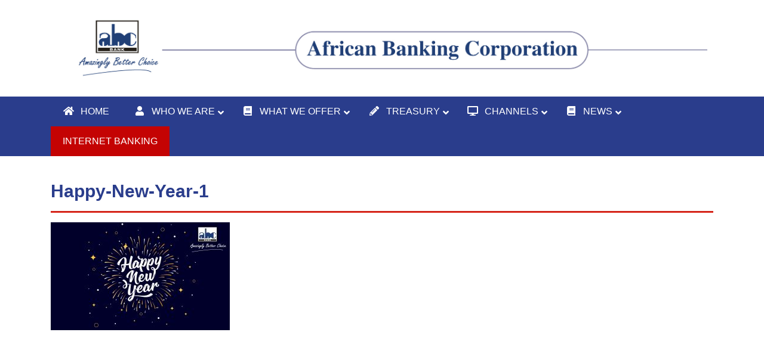

--- FILE ---
content_type: text/html; charset=UTF-8
request_url: https://www.abcthebank.com/happy-new-year/happy-new-year-1/
body_size: 86071
content:
<!DOCTYPE html>
<html lang="en-US">
<head>
	<meta charset="UTF-8">
	<meta name="description" content="Africa Banking Corporation Amazingly Better Choice|Empowering you to achieve the extraordinary.">
	<meta name="viewport" content="width=device-width, initial-scale=1, shrink-to-fit=no">
	<link rel="profile" href="http://gmpg.org/xfn/11">
	<!--link
      rel="stylesheet"
      href="https://use.fontawesome.com/releases/v5.13.0/css/all.css"
      integrity="sha384-Bfad6CLCknfcloXFOyFnlgtENryhrpZCe29RTifKEixXQZ38WheV+i/6YWSzkz3V"
      crossorigin="anonymous"
    /-->
	 <link
    rel="stylesheet"
    href="https://cdnjs.cloudflare.com/ajax/libs/animate.css/4.1.1/animate.min.css"
  />
<!--	<link rel="preconnect" href="https://fonts.gstatic.com">

<link rel="preconnect" href="https://fonts.gstatic.com">
<link rel="preconnect" href="https://fonts.gstatic.com">
link href="https://fonts.googleapis.com/css2?family=Dela+Gothic+One&family=Open+Sans:wght@300;600&family=Pacifico&display=swap" rel="stylesheet"> 

<link rel="preconnect" href="https://fonts.googleapis.com">
<link rel="preconnect" href="https://fonts.gstatic.com" crossorigin>
<link href="https://fonts.googleapis.com/css2?family=Montserrat:wght@300&display=swap" rel="stylesheet"> -->
	<title>Happy-New-Year-1 &#8211; ABC BANK</title>
<meta name='robots' content='max-image-preview:large' />
	<style>img:is([sizes="auto" i], [sizes^="auto," i]) { contain-intrinsic-size: 3000px 1500px }</style>
	<link rel="alternate" type="application/rss+xml" title="ABC BANK &raquo; Feed" href="https://www.abcthebank.com/feed/" />
<link rel="alternate" type="application/rss+xml" title="ABC BANK &raquo; Comments Feed" href="https://www.abcthebank.com/comments/feed/" />
<script>
window._wpemojiSettings = {"baseUrl":"https:\/\/s.w.org\/images\/core\/emoji\/16.0.1\/72x72\/","ext":".png","svgUrl":"https:\/\/s.w.org\/images\/core\/emoji\/16.0.1\/svg\/","svgExt":".svg","source":{"concatemoji":"https:\/\/www.abcthebank.com\/wp-includes\/js\/wp-emoji-release.min.js?ver=6.8.3"}};
/*! This file is auto-generated */
!function(s,n){var o,i,e;function c(e){try{var t={supportTests:e,timestamp:(new Date).valueOf()};sessionStorage.setItem(o,JSON.stringify(t))}catch(e){}}function p(e,t,n){e.clearRect(0,0,e.canvas.width,e.canvas.height),e.fillText(t,0,0);var t=new Uint32Array(e.getImageData(0,0,e.canvas.width,e.canvas.height).data),a=(e.clearRect(0,0,e.canvas.width,e.canvas.height),e.fillText(n,0,0),new Uint32Array(e.getImageData(0,0,e.canvas.width,e.canvas.height).data));return t.every(function(e,t){return e===a[t]})}function u(e,t){e.clearRect(0,0,e.canvas.width,e.canvas.height),e.fillText(t,0,0);for(var n=e.getImageData(16,16,1,1),a=0;a<n.data.length;a++)if(0!==n.data[a])return!1;return!0}function f(e,t,n,a){switch(t){case"flag":return n(e,"\ud83c\udff3\ufe0f\u200d\u26a7\ufe0f","\ud83c\udff3\ufe0f\u200b\u26a7\ufe0f")?!1:!n(e,"\ud83c\udde8\ud83c\uddf6","\ud83c\udde8\u200b\ud83c\uddf6")&&!n(e,"\ud83c\udff4\udb40\udc67\udb40\udc62\udb40\udc65\udb40\udc6e\udb40\udc67\udb40\udc7f","\ud83c\udff4\u200b\udb40\udc67\u200b\udb40\udc62\u200b\udb40\udc65\u200b\udb40\udc6e\u200b\udb40\udc67\u200b\udb40\udc7f");case"emoji":return!a(e,"\ud83e\udedf")}return!1}function g(e,t,n,a){var r="undefined"!=typeof WorkerGlobalScope&&self instanceof WorkerGlobalScope?new OffscreenCanvas(300,150):s.createElement("canvas"),o=r.getContext("2d",{willReadFrequently:!0}),i=(o.textBaseline="top",o.font="600 32px Arial",{});return e.forEach(function(e){i[e]=t(o,e,n,a)}),i}function t(e){var t=s.createElement("script");t.src=e,t.defer=!0,s.head.appendChild(t)}"undefined"!=typeof Promise&&(o="wpEmojiSettingsSupports",i=["flag","emoji"],n.supports={everything:!0,everythingExceptFlag:!0},e=new Promise(function(e){s.addEventListener("DOMContentLoaded",e,{once:!0})}),new Promise(function(t){var n=function(){try{var e=JSON.parse(sessionStorage.getItem(o));if("object"==typeof e&&"number"==typeof e.timestamp&&(new Date).valueOf()<e.timestamp+604800&&"object"==typeof e.supportTests)return e.supportTests}catch(e){}return null}();if(!n){if("undefined"!=typeof Worker&&"undefined"!=typeof OffscreenCanvas&&"undefined"!=typeof URL&&URL.createObjectURL&&"undefined"!=typeof Blob)try{var e="postMessage("+g.toString()+"("+[JSON.stringify(i),f.toString(),p.toString(),u.toString()].join(",")+"));",a=new Blob([e],{type:"text/javascript"}),r=new Worker(URL.createObjectURL(a),{name:"wpTestEmojiSupports"});return void(r.onmessage=function(e){c(n=e.data),r.terminate(),t(n)})}catch(e){}c(n=g(i,f,p,u))}t(n)}).then(function(e){for(var t in e)n.supports[t]=e[t],n.supports.everything=n.supports.everything&&n.supports[t],"flag"!==t&&(n.supports.everythingExceptFlag=n.supports.everythingExceptFlag&&n.supports[t]);n.supports.everythingExceptFlag=n.supports.everythingExceptFlag&&!n.supports.flag,n.DOMReady=!1,n.readyCallback=function(){n.DOMReady=!0}}).then(function(){return e}).then(function(){var e;n.supports.everything||(n.readyCallback(),(e=n.source||{}).concatemoji?t(e.concatemoji):e.wpemoji&&e.twemoji&&(t(e.twemoji),t(e.wpemoji)))}))}((window,document),window._wpemojiSettings);
</script>
<style id='wp-emoji-styles-inline-css'>

	img.wp-smiley, img.emoji {
		display: inline !important;
		border: none !important;
		box-shadow: none !important;
		height: 1em !important;
		width: 1em !important;
		margin: 0 0.07em !important;
		vertical-align: -0.1em !important;
		background: none !important;
		padding: 0 !important;
	}
</style>
<link rel='stylesheet' id='wp-block-library-css' href='https://www.abcthebank.com/wp-includes/css/dist/block-library/style.min.css?ver=6.8.3' media='all' />
<style id='classic-theme-styles-inline-css'>
/*! This file is auto-generated */
.wp-block-button__link{color:#fff;background-color:#32373c;border-radius:9999px;box-shadow:none;text-decoration:none;padding:calc(.667em + 2px) calc(1.333em + 2px);font-size:1.125em}.wp-block-file__button{background:#32373c;color:#fff;text-decoration:none}
</style>
<link rel='stylesheet' id='wp-components-css' href='https://www.abcthebank.com/wp-includes/css/dist/components/style.min.css?ver=6.8.3' media='all' />
<link rel='stylesheet' id='wp-preferences-css' href='https://www.abcthebank.com/wp-includes/css/dist/preferences/style.min.css?ver=6.8.3' media='all' />
<link rel='stylesheet' id='wp-block-editor-css' href='https://www.abcthebank.com/wp-includes/css/dist/block-editor/style.min.css?ver=6.8.3' media='all' />
<link rel='stylesheet' id='wp-reusable-blocks-css' href='https://www.abcthebank.com/wp-includes/css/dist/reusable-blocks/style.min.css?ver=6.8.3' media='all' />
<link rel='stylesheet' id='wp-patterns-css' href='https://www.abcthebank.com/wp-includes/css/dist/patterns/style.min.css?ver=6.8.3' media='all' />
<link rel='stylesheet' id='wp-editor-css' href='https://www.abcthebank.com/wp-includes/css/dist/editor/style.min.css?ver=6.8.3' media='all' />
<link rel='stylesheet' id='block-robo-gallery-style-css-css' href='https://www.abcthebank.com/wp-content/plugins/robo-gallery/includes/extensions/block/dist/blocks.style.build.css?ver=5.1.2' media='all' />
<style id='global-styles-inline-css'>
:root{--wp--preset--aspect-ratio--square: 1;--wp--preset--aspect-ratio--4-3: 4/3;--wp--preset--aspect-ratio--3-4: 3/4;--wp--preset--aspect-ratio--3-2: 3/2;--wp--preset--aspect-ratio--2-3: 2/3;--wp--preset--aspect-ratio--16-9: 16/9;--wp--preset--aspect-ratio--9-16: 9/16;--wp--preset--color--black: #000000;--wp--preset--color--cyan-bluish-gray: #abb8c3;--wp--preset--color--white: #ffffff;--wp--preset--color--pale-pink: #f78da7;--wp--preset--color--vivid-red: #cf2e2e;--wp--preset--color--luminous-vivid-orange: #ff6900;--wp--preset--color--luminous-vivid-amber: #fcb900;--wp--preset--color--light-green-cyan: #7bdcb5;--wp--preset--color--vivid-green-cyan: #00d084;--wp--preset--color--pale-cyan-blue: #8ed1fc;--wp--preset--color--vivid-cyan-blue: #0693e3;--wp--preset--color--vivid-purple: #9b51e0;--wp--preset--gradient--vivid-cyan-blue-to-vivid-purple: linear-gradient(135deg,rgba(6,147,227,1) 0%,rgb(155,81,224) 100%);--wp--preset--gradient--light-green-cyan-to-vivid-green-cyan: linear-gradient(135deg,rgb(122,220,180) 0%,rgb(0,208,130) 100%);--wp--preset--gradient--luminous-vivid-amber-to-luminous-vivid-orange: linear-gradient(135deg,rgba(252,185,0,1) 0%,rgba(255,105,0,1) 100%);--wp--preset--gradient--luminous-vivid-orange-to-vivid-red: linear-gradient(135deg,rgba(255,105,0,1) 0%,rgb(207,46,46) 100%);--wp--preset--gradient--very-light-gray-to-cyan-bluish-gray: linear-gradient(135deg,rgb(238,238,238) 0%,rgb(169,184,195) 100%);--wp--preset--gradient--cool-to-warm-spectrum: linear-gradient(135deg,rgb(74,234,220) 0%,rgb(151,120,209) 20%,rgb(207,42,186) 40%,rgb(238,44,130) 60%,rgb(251,105,98) 80%,rgb(254,248,76) 100%);--wp--preset--gradient--blush-light-purple: linear-gradient(135deg,rgb(255,206,236) 0%,rgb(152,150,240) 100%);--wp--preset--gradient--blush-bordeaux: linear-gradient(135deg,rgb(254,205,165) 0%,rgb(254,45,45) 50%,rgb(107,0,62) 100%);--wp--preset--gradient--luminous-dusk: linear-gradient(135deg,rgb(255,203,112) 0%,rgb(199,81,192) 50%,rgb(65,88,208) 100%);--wp--preset--gradient--pale-ocean: linear-gradient(135deg,rgb(255,245,203) 0%,rgb(182,227,212) 50%,rgb(51,167,181) 100%);--wp--preset--gradient--electric-grass: linear-gradient(135deg,rgb(202,248,128) 0%,rgb(113,206,126) 100%);--wp--preset--gradient--midnight: linear-gradient(135deg,rgb(2,3,129) 0%,rgb(40,116,252) 100%);--wp--preset--font-size--small: 13px;--wp--preset--font-size--medium: 20px;--wp--preset--font-size--large: 36px;--wp--preset--font-size--x-large: 42px;--wp--preset--spacing--20: 0.44rem;--wp--preset--spacing--30: 0.67rem;--wp--preset--spacing--40: 1rem;--wp--preset--spacing--50: 1.5rem;--wp--preset--spacing--60: 2.25rem;--wp--preset--spacing--70: 3.38rem;--wp--preset--spacing--80: 5.06rem;--wp--preset--shadow--natural: 6px 6px 9px rgba(0, 0, 0, 0.2);--wp--preset--shadow--deep: 12px 12px 50px rgba(0, 0, 0, 0.4);--wp--preset--shadow--sharp: 6px 6px 0px rgba(0, 0, 0, 0.2);--wp--preset--shadow--outlined: 6px 6px 0px -3px rgba(255, 255, 255, 1), 6px 6px rgba(0, 0, 0, 1);--wp--preset--shadow--crisp: 6px 6px 0px rgba(0, 0, 0, 1);}:where(.is-layout-flex){gap: 0.5em;}:where(.is-layout-grid){gap: 0.5em;}body .is-layout-flex{display: flex;}.is-layout-flex{flex-wrap: wrap;align-items: center;}.is-layout-flex > :is(*, div){margin: 0;}body .is-layout-grid{display: grid;}.is-layout-grid > :is(*, div){margin: 0;}:where(.wp-block-columns.is-layout-flex){gap: 2em;}:where(.wp-block-columns.is-layout-grid){gap: 2em;}:where(.wp-block-post-template.is-layout-flex){gap: 1.25em;}:where(.wp-block-post-template.is-layout-grid){gap: 1.25em;}.has-black-color{color: var(--wp--preset--color--black) !important;}.has-cyan-bluish-gray-color{color: var(--wp--preset--color--cyan-bluish-gray) !important;}.has-white-color{color: var(--wp--preset--color--white) !important;}.has-pale-pink-color{color: var(--wp--preset--color--pale-pink) !important;}.has-vivid-red-color{color: var(--wp--preset--color--vivid-red) !important;}.has-luminous-vivid-orange-color{color: var(--wp--preset--color--luminous-vivid-orange) !important;}.has-luminous-vivid-amber-color{color: var(--wp--preset--color--luminous-vivid-amber) !important;}.has-light-green-cyan-color{color: var(--wp--preset--color--light-green-cyan) !important;}.has-vivid-green-cyan-color{color: var(--wp--preset--color--vivid-green-cyan) !important;}.has-pale-cyan-blue-color{color: var(--wp--preset--color--pale-cyan-blue) !important;}.has-vivid-cyan-blue-color{color: var(--wp--preset--color--vivid-cyan-blue) !important;}.has-vivid-purple-color{color: var(--wp--preset--color--vivid-purple) !important;}.has-black-background-color{background-color: var(--wp--preset--color--black) !important;}.has-cyan-bluish-gray-background-color{background-color: var(--wp--preset--color--cyan-bluish-gray) !important;}.has-white-background-color{background-color: var(--wp--preset--color--white) !important;}.has-pale-pink-background-color{background-color: var(--wp--preset--color--pale-pink) !important;}.has-vivid-red-background-color{background-color: var(--wp--preset--color--vivid-red) !important;}.has-luminous-vivid-orange-background-color{background-color: var(--wp--preset--color--luminous-vivid-orange) !important;}.has-luminous-vivid-amber-background-color{background-color: var(--wp--preset--color--luminous-vivid-amber) !important;}.has-light-green-cyan-background-color{background-color: var(--wp--preset--color--light-green-cyan) !important;}.has-vivid-green-cyan-background-color{background-color: var(--wp--preset--color--vivid-green-cyan) !important;}.has-pale-cyan-blue-background-color{background-color: var(--wp--preset--color--pale-cyan-blue) !important;}.has-vivid-cyan-blue-background-color{background-color: var(--wp--preset--color--vivid-cyan-blue) !important;}.has-vivid-purple-background-color{background-color: var(--wp--preset--color--vivid-purple) !important;}.has-black-border-color{border-color: var(--wp--preset--color--black) !important;}.has-cyan-bluish-gray-border-color{border-color: var(--wp--preset--color--cyan-bluish-gray) !important;}.has-white-border-color{border-color: var(--wp--preset--color--white) !important;}.has-pale-pink-border-color{border-color: var(--wp--preset--color--pale-pink) !important;}.has-vivid-red-border-color{border-color: var(--wp--preset--color--vivid-red) !important;}.has-luminous-vivid-orange-border-color{border-color: var(--wp--preset--color--luminous-vivid-orange) !important;}.has-luminous-vivid-amber-border-color{border-color: var(--wp--preset--color--luminous-vivid-amber) !important;}.has-light-green-cyan-border-color{border-color: var(--wp--preset--color--light-green-cyan) !important;}.has-vivid-green-cyan-border-color{border-color: var(--wp--preset--color--vivid-green-cyan) !important;}.has-pale-cyan-blue-border-color{border-color: var(--wp--preset--color--pale-cyan-blue) !important;}.has-vivid-cyan-blue-border-color{border-color: var(--wp--preset--color--vivid-cyan-blue) !important;}.has-vivid-purple-border-color{border-color: var(--wp--preset--color--vivid-purple) !important;}.has-vivid-cyan-blue-to-vivid-purple-gradient-background{background: var(--wp--preset--gradient--vivid-cyan-blue-to-vivid-purple) !important;}.has-light-green-cyan-to-vivid-green-cyan-gradient-background{background: var(--wp--preset--gradient--light-green-cyan-to-vivid-green-cyan) !important;}.has-luminous-vivid-amber-to-luminous-vivid-orange-gradient-background{background: var(--wp--preset--gradient--luminous-vivid-amber-to-luminous-vivid-orange) !important;}.has-luminous-vivid-orange-to-vivid-red-gradient-background{background: var(--wp--preset--gradient--luminous-vivid-orange-to-vivid-red) !important;}.has-very-light-gray-to-cyan-bluish-gray-gradient-background{background: var(--wp--preset--gradient--very-light-gray-to-cyan-bluish-gray) !important;}.has-cool-to-warm-spectrum-gradient-background{background: var(--wp--preset--gradient--cool-to-warm-spectrum) !important;}.has-blush-light-purple-gradient-background{background: var(--wp--preset--gradient--blush-light-purple) !important;}.has-blush-bordeaux-gradient-background{background: var(--wp--preset--gradient--blush-bordeaux) !important;}.has-luminous-dusk-gradient-background{background: var(--wp--preset--gradient--luminous-dusk) !important;}.has-pale-ocean-gradient-background{background: var(--wp--preset--gradient--pale-ocean) !important;}.has-electric-grass-gradient-background{background: var(--wp--preset--gradient--electric-grass) !important;}.has-midnight-gradient-background{background: var(--wp--preset--gradient--midnight) !important;}.has-small-font-size{font-size: var(--wp--preset--font-size--small) !important;}.has-medium-font-size{font-size: var(--wp--preset--font-size--medium) !important;}.has-large-font-size{font-size: var(--wp--preset--font-size--large) !important;}.has-x-large-font-size{font-size: var(--wp--preset--font-size--x-large) !important;}
:where(.wp-block-post-template.is-layout-flex){gap: 1.25em;}:where(.wp-block-post-template.is-layout-grid){gap: 1.25em;}
:where(.wp-block-columns.is-layout-flex){gap: 2em;}:where(.wp-block-columns.is-layout-grid){gap: 2em;}
:root :where(.wp-block-pullquote){font-size: 1.5em;line-height: 1.6;}
</style>
<link rel='stylesheet' id='crellyslider.min-css' href='https://www.abcthebank.com/wp-content/plugins/crelly-slider/css/crellyslider.min.css?ver=1.4.7' media='all' />
<link rel='stylesheet' id='understrap-styles-css' href='https://www.abcthebank.com/wp-content/themes/understrap/css/theme.min.css?ver=0.9.4.1625642772' media='all' />
<link rel='stylesheet' id='ubermenu-css' href='https://www.abcthebank.com/wp-content/plugins/ubermenu/pro/assets/css/ubermenu.min.css?ver=3.7.3' media='all' />
<link rel='stylesheet' id='ubermenu-font-awesome-all-css' href='https://www.abcthebank.com/wp-content/plugins/ubermenu/assets/fontawesome/css/all.min.css?ver=6.8.3' media='all' />
<script src="https://www.abcthebank.com/wp-includes/js/jquery/jquery.min.js?ver=3.7.1" id="jquery-core-js"></script>
<script src="https://www.abcthebank.com/wp-includes/js/jquery/jquery-migrate.min.js?ver=3.4.1" id="jquery-migrate-js"></script>
<script src="https://www.abcthebank.com/wp-includes/js/jquery/ui/core.min.js?ver=1.13.3" id="jquery-ui-core-js"></script>
<script src="https://www.abcthebank.com/wp-content/plugins/crelly-slider/js/jquery.crellyslider.min.js?ver=1.4.7" id="jquery.crellyslider.min-js"></script>
<link rel="https://api.w.org/" href="https://www.abcthebank.com/wp-json/" /><link rel="alternate" title="JSON" type="application/json" href="https://www.abcthebank.com/wp-json/wp/v2/media/8494" /><link rel="EditURI" type="application/rsd+xml" title="RSD" href="https://www.abcthebank.com/xmlrpc.php?rsd" />
<meta name="generator" content="WordPress 6.8.3" />
<link rel='shortlink' href='https://www.abcthebank.com/?p=8494' />
<link rel="alternate" title="oEmbed (JSON)" type="application/json+oembed" href="https://www.abcthebank.com/wp-json/oembed/1.0/embed?url=https%3A%2F%2Fwww.abcthebank.com%2Fhappy-new-year%2Fhappy-new-year-1%2F" />
<link rel="alternate" title="oEmbed (XML)" type="text/xml+oembed" href="https://www.abcthebank.com/wp-json/oembed/1.0/embed?url=https%3A%2F%2Fwww.abcthebank.com%2Fhappy-new-year%2Fhappy-new-year-1%2F&#038;format=xml" />
		<style>
			:root {
				--tpg-primary-color: #0d6efd;
				--tpg-secondary-color: #0654c4;
				--tpg-primary-light: #c4d0ff
			}

						body .rt-tpg-container .rt-loading,
			body #bottom-script-loader .rt-ball-clip-rotate {
				color: #0367bf !important;
			}

					</style>

					<style>
				.rt-container-fluid {
					position: relative;
				}

				.rt-tpg-container .tpg-pre-loader {
					position: relative;
					overflow: hidden;
				}

				.rt-tpg-container .rt-loading-overlay {
					opacity: 0;
					visibility: hidden;
					position: absolute;
					top: 0;
					left: 0;
					width: 100%;
					height: 100%;
					z-index: 1;
					background-color: #fff;
				}

				.rt-tpg-container .rt-loading {
					color: var(--tpg-primary-color);
					position: absolute;
					top: 40%;
					left: 50%;
					margin-left: -16px;
					z-index: 2;
					opacity: 0;
					visibility: hidden;
				}

				.rt-tpg-container .tpg-pre-loader .rt-loading-overlay {
					opacity: 0.8;
					visibility: visible;
				}

				.tpg-carousel-main .tpg-pre-loader .rt-loading-overlay {
					opacity: 1;
				}

				.rt-tpg-container .tpg-pre-loader .rt-loading {
					opacity: 1;
					visibility: visible;
				}


				#bottom-script-loader {
					position: absolute;
					width: calc(100% + 60px);
					height: calc(100% + 60px);
					z-index: 999;
					background: rgba(255, 255, 255, 0.95);
					margin: -30px;
				}

				#bottom-script-loader .rt-ball-clip-rotate {
					color: var(--tpg-primary-color);
					position: absolute;
					top: 80px;
					left: 50%;
					margin-left: -16px;
					z-index: 2;
				}

				.tpg-el-main-wrapper.loading {
					min-height: 300px;
					transition: 0.4s;
				}

				.tpg-el-main-wrapper.loading::before {
					width: 32px;
					height: 32px;
					display: inline-block;
					float: none;
					border: 2px solid currentColor;
					background: transparent;
					border-bottom-color: transparent;
					border-radius: 100%;
					-webkit-animation: ball-clip-rotate 0.75s linear infinite;
					-moz-animation: ball-clip-rotate 0.75s linear infinite;
					-o-animation: ball-clip-rotate 0.75s linear infinite;
					animation: ball-clip-rotate 0.75s linear infinite;
					left: 50%;
					top: 50%;
					position: absolute;
					z-index: 9999999999;
					color: red;
				}


				.rt-tpg-container .slider-main-wrapper,
				.tpg-el-main-wrapper .slider-main-wrapper {
					opacity: 0;
				}

				.md-modal {
					visibility: hidden;
				}
				.md-modal.md-show {
					visibility: visible;
				}

				.builder-content.content-invisible {
					visibility: hidden;
				}

				.rt-tpg-container > *:not(.bottom-script-loader, .slider-main-wrapper) {
					opacity: 0;
				}

				.rt-popup-content .rt-tpg-container > *:not(.bottom-script-loader, .slider-main-wrapper) {
					opacity: 1;
				}

			</style>

			<script>
				jQuery( document ).ready( function () {
					setTimeout( function () {
						jQuery( '.rt-tpg-container > *:not(.bottom-script-loader, .slider-main-wrapper)' ).animate( { "opacity": 1 } );
					}, 100 );
				} );

				jQuery( window ).on( 'elementor/frontend/init', function () {
					if ( elementorFrontend.isEditMode() ) {
						elementorFrontend.hooks.addAction( 'frontend/element_ready/widget', function () {
							jQuery( '.rt-tpg-container > *:not(.bottom-script-loader, .slider-main-wrapper)' ).animate( { "opacity": 1 } );
						} );
					}
				} );
			</script>
			<style id="ubermenu-custom-generated-css">
/** Font Awesome 4 Compatibility **/
.fa{font-style:normal;font-variant:normal;font-weight:normal;font-family:FontAwesome;}

/** UberMenu Custom Menu Styles (Customizer) **/
/* main */
 .ubermenu-main.ubermenu-vertical .ubermenu-submenu-type-mega { width:120px; }
 .ubermenu-main { max-width:197px; margin-top:23px; margin-bottom:20px; }
 .ubermenu-main.ubermenu-transition-fade .ubermenu-item .ubermenu-submenu-drop { margin-top:0; }
 .ubermenu-main .ubermenu-item-level-0 > .ubermenu-target, .ubermenu-main .ubermenu-item-level-0 > .ubermenu-custom-content.ubermenu-custom-content-padded { padding-top:2px; padding-bottom:2px; }
 .ubermenu-main .ubermenu-submenu.ubermenu-submenu-drop { background-color:#2a3d8c; border:1px solid #ffffff; }
 .ubermenu-main .ubermenu-submenu .ubermenu-highlight { color:#000000; }
 .ubermenu-main .ubermenu-item-normal > .ubermenu-target { color:#ffffff; font-size:14px; font-weight:bold; text-transform:uppercase; }
 .ubermenu.ubermenu-main .ubermenu-item-normal > .ubermenu-target:hover, .ubermenu.ubermenu-main .ubermenu-item-normal.ubermenu-active > .ubermenu-target { color:#000000; }
 .ubermenu-main .ubermenu-item-normal.ubermenu-current-menu-item > .ubermenu-target { color:#000000; }
 .ubermenu-main .ubermenu-submenu-type-flyout > .ubermenu-item-normal > .ubermenu-target { border-bottom:1px solid #ffffff; }
 .ubermenu-responsive-toggle.ubermenu-responsive-toggle-main { color:#ffffff; }
 .ubermenu-responsive-toggle.ubermenu-responsive-toggle-main:hover { color:#ffffff; }
/* primary */
 .ubermenu-primary.ubermenu-transition-fade .ubermenu-item .ubermenu-submenu-drop { margin-top:0; }
 .ubermenu-primary .ubermenu-item-level-0 > .ubermenu-target { color:#ffffff; }
 .ubermenu.ubermenu-primary .ubermenu-item-level-0:hover > .ubermenu-target, .ubermenu-primary .ubermenu-item-level-0.ubermenu-active > .ubermenu-target { color:#050505; }
 .ubermenu-primary .ubermenu-item-level-0.ubermenu-current-menu-item > .ubermenu-target, .ubermenu-primary .ubermenu-item-level-0.ubermenu-current-menu-parent > .ubermenu-target, .ubermenu-primary .ubermenu-item-level-0.ubermenu-current-menu-ancestor > .ubermenu-target { color:#999999; }
 .ubermenu-primary .ubermenu-item.ubermenu-item-level-0 > .ubermenu-highlight { color:#ffffff; }
 .ubermenu-primary .ubermenu-submenu.ubermenu-submenu-drop { background-color:#2a3d8c; }
 .ubermenu-primary .ubermenu-item-normal > .ubermenu-target { color:#ffffff; text-transform:uppercase; }
 .ubermenu.ubermenu-primary .ubermenu-item-normal > .ubermenu-target:hover, .ubermenu.ubermenu-primary .ubermenu-item-normal.ubermenu-active > .ubermenu-target { color:#000000; background-color:#1e73be; }
 .ubermenu-primary .ubermenu-item-normal.ubermenu-current-menu-item > .ubermenu-target { color:#000000; }
 .ubermenu-primary .ubermenu-submenu-type-flyout > .ubermenu-item-normal > .ubermenu-target { border-bottom:1px solid #ffffff; }
 .ubermenu.ubermenu-primary .ubermenu-tabs .ubermenu-tabs-group { background-color:#ffffff; }
 .ubermenu.ubermenu-primary .ubermenu-tab > .ubermenu-target { color:#ffffff; }
 .ubermenu-responsive-toggle.ubermenu-responsive-toggle-primary { color:#ffffff; }
/* whatsnow */
 .ubermenu-whatsnow.ubermenu-transition-fade .ubermenu-item .ubermenu-submenu-drop { margin-top:0; }


/** UberMenu Custom Menu Item Styles (Menu Item Settings) **/
/* 9026 */   .ubermenu .ubermenu-item.ubermenu-item-9026 > .ubermenu-target { color:#ffffff; }
             .ubermenu .ubermenu-item.ubermenu-item-9026.ubermenu-active > .ubermenu-target, .ubermenu .ubermenu-item.ubermenu-item-9026:hover > .ubermenu-target, .ubermenu .ubermenu-submenu .ubermenu-item.ubermenu-item-9026.ubermenu-active > .ubermenu-target, .ubermenu .ubermenu-submenu .ubermenu-item.ubermenu-item-9026:hover > .ubermenu-target { color:#000000; }
/* 9027 */   .ubermenu .ubermenu-item.ubermenu-item-9027 > .ubermenu-target { color:#ffffff; }
             .ubermenu .ubermenu-item.ubermenu-item-9027.ubermenu-active > .ubermenu-target, .ubermenu .ubermenu-item.ubermenu-item-9027:hover > .ubermenu-target, .ubermenu .ubermenu-submenu .ubermenu-item.ubermenu-item-9027.ubermenu-active > .ubermenu-target, .ubermenu .ubermenu-submenu .ubermenu-item.ubermenu-item-9027:hover > .ubermenu-target { color:#000000; }
/* 9028 */   .ubermenu .ubermenu-item.ubermenu-item-9028 > .ubermenu-target { color:#ffffff; }
             .ubermenu .ubermenu-item.ubermenu-item-9028.ubermenu-active > .ubermenu-target, .ubermenu .ubermenu-item.ubermenu-item-9028:hover > .ubermenu-target, .ubermenu .ubermenu-submenu .ubermenu-item.ubermenu-item-9028.ubermenu-active > .ubermenu-target, .ubermenu .ubermenu-submenu .ubermenu-item.ubermenu-item-9028:hover > .ubermenu-target { color:#000000; }
/* 9029 */   .ubermenu .ubermenu-item.ubermenu-item-9029 > .ubermenu-target { color:#ffffff; }
             .ubermenu .ubermenu-item.ubermenu-item-9029.ubermenu-active > .ubermenu-target, .ubermenu .ubermenu-item.ubermenu-item-9029:hover > .ubermenu-target, .ubermenu .ubermenu-submenu .ubermenu-item.ubermenu-item-9029.ubermenu-active > .ubermenu-target, .ubermenu .ubermenu-submenu .ubermenu-item.ubermenu-item-9029:hover > .ubermenu-target { color:#000000; }
/* 9030 */   .ubermenu .ubermenu-item.ubermenu-item-9030 > .ubermenu-target { color:#ffffff; }
             .ubermenu .ubermenu-item.ubermenu-item-9030.ubermenu-active > .ubermenu-target, .ubermenu .ubermenu-item.ubermenu-item-9030:hover > .ubermenu-target, .ubermenu .ubermenu-submenu .ubermenu-item.ubermenu-item-9030.ubermenu-active > .ubermenu-target, .ubermenu .ubermenu-submenu .ubermenu-item.ubermenu-item-9030:hover > .ubermenu-target { color:#000000; }
/* 9031 */   .ubermenu .ubermenu-item.ubermenu-item-9031 > .ubermenu-target { color:#ffffff; }
             .ubermenu .ubermenu-item.ubermenu-item-9031.ubermenu-active > .ubermenu-target, .ubermenu .ubermenu-item.ubermenu-item-9031:hover > .ubermenu-target, .ubermenu .ubermenu-submenu .ubermenu-item.ubermenu-item-9031.ubermenu-active > .ubermenu-target, .ubermenu .ubermenu-submenu .ubermenu-item.ubermenu-item-9031:hover > .ubermenu-target { color:#000000; }
/* 9032 */   .ubermenu .ubermenu-item.ubermenu-item-9032 > .ubermenu-target { color:#ffffff; }
             .ubermenu .ubermenu-item.ubermenu-item-9032.ubermenu-active > .ubermenu-target, .ubermenu .ubermenu-item.ubermenu-item-9032:hover > .ubermenu-target, .ubermenu .ubermenu-submenu .ubermenu-item.ubermenu-item-9032.ubermenu-active > .ubermenu-target, .ubermenu .ubermenu-submenu .ubermenu-item.ubermenu-item-9032:hover > .ubermenu-target { color:#000000; }
/* 9033 */   .ubermenu .ubermenu-item.ubermenu-item-9033 > .ubermenu-target { color:#ffffff; }
             .ubermenu .ubermenu-item.ubermenu-item-9033.ubermenu-active > .ubermenu-target, .ubermenu .ubermenu-item.ubermenu-item-9033:hover > .ubermenu-target, .ubermenu .ubermenu-submenu .ubermenu-item.ubermenu-item-9033.ubermenu-active > .ubermenu-target, .ubermenu .ubermenu-submenu .ubermenu-item.ubermenu-item-9033:hover > .ubermenu-target { color:#000000; }
/* 9034 */   .ubermenu .ubermenu-item.ubermenu-item-9034 > .ubermenu-target { color:#ffffff; }
             .ubermenu .ubermenu-item.ubermenu-item-9034.ubermenu-active > .ubermenu-target, .ubermenu .ubermenu-item.ubermenu-item-9034:hover > .ubermenu-target, .ubermenu .ubermenu-submenu .ubermenu-item.ubermenu-item-9034.ubermenu-active > .ubermenu-target, .ubermenu .ubermenu-submenu .ubermenu-item.ubermenu-item-9034:hover > .ubermenu-target { color:#000000; }
/* 612 */    .ubermenu .ubermenu-item.ubermenu-item-612 > .ubermenu-target { color:#ffffff; }
/* 613 */    .ubermenu .ubermenu-item.ubermenu-item-613 > .ubermenu-target { color:#ffffff; }
/* 1683 */   .ubermenu .ubermenu-item.ubermenu-item-1683 > .ubermenu-target { color:#ffffff; }
/* 614 */    .ubermenu .ubermenu-item.ubermenu-item-614 > .ubermenu-target { color:#ffffff; }
/* 615 */    .ubermenu .ubermenu-item.ubermenu-item-615 > .ubermenu-target { color:#ffffff; }
/* 4641 */   .ubermenu .ubermenu-item.ubermenu-item-4641 > .ubermenu-target { color:#ffffff; }
/* 611 */    .ubermenu .ubermenu-item.ubermenu-item-611 > .ubermenu-target { background:#2a3d8c; color:#ffffff; }
/* 9065 */   .ubermenu .ubermenu-item.ubermenu-item-9065 > .ubermenu-target { color:#ffffff; }
/* 9080 */   .ubermenu .ubermenu-item.ubermenu-item-9080 > .ubermenu-target { color:#ffffff; }
/* 9081 */   .ubermenu .ubermenu-item.ubermenu-item-9081 > .ubermenu-target { color:#ffffff; }
/* 9042 */   .ubermenu .ubermenu-item.ubermenu-item-9042 > .ubermenu-target { color:#ffffff; }
             .ubermenu .ubermenu-item.ubermenu-item-9042.ubermenu-active > .ubermenu-target, .ubermenu .ubermenu-item.ubermenu-item-9042:hover > .ubermenu-target, .ubermenu .ubermenu-submenu .ubermenu-item.ubermenu-item-9042.ubermenu-active > .ubermenu-target, .ubermenu .ubermenu-submenu .ubermenu-item.ubermenu-item-9042:hover > .ubermenu-target { color:#000000; }
             .ubermenu .ubermenu-item.ubermenu-item-9042.ubermenu-current-menu-item > .ubermenu-target,.ubermenu .ubermenu-item.ubermenu-item-9042.ubermenu-current-menu-ancestor > .ubermenu-target { color:#000000; }
/* 9069 */   .ubermenu .ubermenu-item.ubermenu-item-9069 > .ubermenu-target { color:#ffffff; }
             .ubermenu .ubermenu-item.ubermenu-item-9069.ubermenu-active > .ubermenu-target, .ubermenu .ubermenu-item.ubermenu-item-9069:hover > .ubermenu-target, .ubermenu .ubermenu-submenu .ubermenu-item.ubermenu-item-9069.ubermenu-active > .ubermenu-target, .ubermenu .ubermenu-submenu .ubermenu-item.ubermenu-item-9069:hover > .ubermenu-target { color:#000000; }
/* 9072 */   .ubermenu .ubermenu-item.ubermenu-item-9072 > .ubermenu-target { color:#ffffff; }
             .ubermenu .ubermenu-item.ubermenu-item-9072.ubermenu-active > .ubermenu-target, .ubermenu .ubermenu-item.ubermenu-item-9072:hover > .ubermenu-target, .ubermenu .ubermenu-submenu .ubermenu-item.ubermenu-item-9072.ubermenu-active > .ubermenu-target, .ubermenu .ubermenu-submenu .ubermenu-item.ubermenu-item-9072:hover > .ubermenu-target { color:#000000; }
/* 9113 */   .ubermenu .ubermenu-item.ubermenu-item-9113 > .ubermenu-target { color:#ffffff; }
/* 9165 */   .ubermenu .ubermenu-item.ubermenu-item-9165 > .ubermenu-target,.ubermenu .ubermenu-item.ubermenu-item-9165 > .ubermenu-content-block,.ubermenu .ubermenu-item.ubermenu-item-9165.ubermenu-custom-content-padded { padding:0px; }
/* 9086 */   .ubermenu .ubermenu-item.ubermenu-item-9086 > .ubermenu-target { color:#ffffff; }
             .ubermenu .ubermenu-item.ubermenu-item-9086.ubermenu-active > .ubermenu-target, .ubermenu .ubermenu-item.ubermenu-item-9086:hover > .ubermenu-target, .ubermenu .ubermenu-submenu .ubermenu-item.ubermenu-item-9086.ubermenu-active > .ubermenu-target, .ubermenu .ubermenu-submenu .ubermenu-item.ubermenu-item-9086:hover > .ubermenu-target { color:#000000; }
/* 10882 */  .ubermenu .ubermenu-item.ubermenu-item-10882 > .ubermenu-target { color:#ffffff; }
/* 11108 */  .ubermenu .ubermenu-item.ubermenu-item-11108 > .ubermenu-target { color:#ffffff; }
             .ubermenu .ubermenu-item.ubermenu-item-11108.ubermenu-active > .ubermenu-target, .ubermenu .ubermenu-item.ubermenu-item-11108:hover > .ubermenu-target, .ubermenu .ubermenu-submenu .ubermenu-item.ubermenu-item-11108.ubermenu-active > .ubermenu-target, .ubermenu .ubermenu-submenu .ubermenu-item.ubermenu-item-11108:hover > .ubermenu-target { color:#000000; }
/* 11190 */  .ubermenu .ubermenu-item.ubermenu-item-11190 > .ubermenu-target { background:#c40303; }
/* 9085 */   .ubermenu .ubermenu-item.ubermenu-item-9085 > .ubermenu-target { color:#ffffff; }
             .ubermenu .ubermenu-item.ubermenu-item-9085.ubermenu-active > .ubermenu-target, .ubermenu .ubermenu-item.ubermenu-item-9085:hover > .ubermenu-target, .ubermenu .ubermenu-submenu .ubermenu-item.ubermenu-item-9085.ubermenu-active > .ubermenu-target, .ubermenu .ubermenu-submenu .ubermenu-item.ubermenu-item-9085:hover > .ubermenu-target { color:#000000; }
/* 11288 */  .ubermenu .ubermenu-item.ubermenu-item-11288 > .ubermenu-target { color:#ffffff; }
             .ubermenu .ubermenu-item.ubermenu-item-11288.ubermenu-active > .ubermenu-target, .ubermenu .ubermenu-item.ubermenu-item-11288:hover > .ubermenu-target, .ubermenu .ubermenu-submenu .ubermenu-item.ubermenu-item-11288.ubermenu-active > .ubermenu-target, .ubermenu .ubermenu-submenu .ubermenu-item.ubermenu-item-11288:hover > .ubermenu-target { color:#00114f; }
/* 11764 */  .ubermenu .ubermenu-item.ubermenu-item-11764 > .ubermenu-target { color:#ffffff; }
             .ubermenu .ubermenu-item.ubermenu-item-11764.ubermenu-active > .ubermenu-target, .ubermenu .ubermenu-item.ubermenu-item-11764:hover > .ubermenu-target, .ubermenu .ubermenu-submenu .ubermenu-item.ubermenu-item-11764.ubermenu-active > .ubermenu-target, .ubermenu .ubermenu-submenu .ubermenu-item.ubermenu-item-11764:hover > .ubermenu-target { color:#002d77; }
             .ubermenu .ubermenu-item.ubermenu-item-11764.ubermenu-current-menu-item > .ubermenu-target,.ubermenu .ubermenu-item.ubermenu-item-11764.ubermenu-current-menu-ancestor > .ubermenu-target { color:#ffffff; }


/** UberMenu Custom Tweaks - Mobile **/
@media screen and (max-width:959px){
@media screen and (max-width: 768px) {
    .container {
        max-width: 100%;
    }
    .content {
        width: 100%;
    }
    .sidebar {
        width: 100%;
    }
}
}
/* Status: Loaded from Transient */

</style><meta name="mobile-web-app-capable" content="yes">
<meta name="apple-mobile-web-app-capable" content="yes">
<meta name="apple-mobile-web-app-title" content="ABC BANK - Achieve the extraordinary">
<link rel="icon" href="https://www.abcthebank.com/wp-content/uploads/2020/12/cropped-abc-new-logo-32x32.png" sizes="32x32" />
<link rel="icon" href="https://www.abcthebank.com/wp-content/uploads/2020/12/cropped-abc-new-logo-192x192.png" sizes="192x192" />
<link rel="apple-touch-icon" href="https://www.abcthebank.com/wp-content/uploads/2020/12/cropped-abc-new-logo-180x180.png" />
<meta name="msapplication-TileImage" content="https://www.abcthebank.com/wp-content/uploads/2020/12/cropped-abc-new-logo-270x270.png" />
	
	<style>
		.wppsac-sub-content{
visibility:hidden !important;
}
a.wppsac-readmorebtn{
visibility:hidden !important;
}
	body {
    overflow-x: hidden !important;
}
/*container {
    max-width: 100% !important;
    overflow-x: hidden !important;
}*/
/*	.static-hero-widget{
	     background:red !important; 
	}*/
	
	.widget_media_image{
	
		padding:0px !important;
		width:100 % !important;
	}
	.widget{
		padding:0px !important;
	
	}
	.bg-primary{
		 background:#2a3d8c !important; 
/*background: rgb(220,38,27);
background: linear-gradient(222deg, rgba(220,38,27,1) 0%, rgba(20,19,19,1) 100%);*/
padding:0px !important;
	}

	h1,h2,h5,h6{
		color:#2a3d8c !important;
		/*font-family: 'Dela Gothic One', cursive;*/
		font-family: 'Montserrat', sans-serif;
		font-weight:bold;
	}
   .entry-title{
	font-size:1.9rem !important;
	}

h3{
	color:white;
	/*font-family: 'Dela Gothic One', cursive;*/
	font-family: 'Montserrat', sans-serif;
	font-weight:bold;
}
	p{
		line-height:1.9em;
		font-size:16px;
		font-family: 'Open Sans', sans-serif;
		
	}
	#menu-defines,#menu-services ,#menu-related {
		    padding-left: 0px !important;

	}
	#menu-defines li{
		list-style-type:none !important;
		
	}
	#menu-defines li a{
		color:#dc261b !important;
		font-size:18px;
		
	}
	#menu-defines li a:hover{
		color:white !important;
		font-size:18px;
		
	}
	#menu-services li{
		list-style-type:none !important;
		
	}
		#menu-services li a{
		color:#dc261b !important;
		font-size:18px;
		
	}
		#menu-services li a:hover{
		color:white !important;
		font-size:18px;
		
	}
	
		#menu-related li{
		list-style-type:none !important;
		
	}
	
		#menu-related li a{
		color:#dc261b !important;
		font-size:18px;
		
	}
	
		#menu-related li a:hover{
		color:white !important;
		font-size:18px;
		
	}
	.tile{
		background-image:url('https://www.abcthebank.com/tile2.png');
	}
	
	.bk{
		/*background-image:url('http://localhost/abcmain/bgback.jpg');
		background-size:cover;
		background-repeat:no-repeat;
		background:#2a3d8c;*/
		background:#2a3d8c;
	}
	
	.special{
		color:#dc261b !important;
		text-align:center;
	}
	.btn-primary{
		background-color:#000000 !important;
		border:0px;
		border-radius:0px !important;
	}
	 .btn-primary:hover{
		background-color:#2a3d8c !important;
	}
	
	#right-sidebar{
		background:white !important;
		margin-left:10px;
		padding:10px;
		border-top:4px solid #dc261b;
		border-bottom:4px solid #dc261b;
		
	}
	.entry-content{
		color:#777;
	}
.collapse navbar-collapse{
	background:blue !important;
}
#wrapper-navbar{
	z-index:2000 !important;

}
/*@import url(https://fonts.googleapis.com/css?family=Lato:400,600,700);*/
.snip1527 {
  box-shadow: 0 0 5px rgba(0, 0, 0, 0.15);
  color: #ffffff;
  float: left;
  font-family: 'Lato', Arial, sans-serif;
  font-size: 16px;
 /* margin: 10px 1%;*/
  /*max-width: 310px;
  min-width: 250px;*/
  overflow: hidden;
  position: relative;
  text-align: left;
  width: 100%;
}

.snip1527 * {
  -webkit-box-sizing: border-box;
  box-sizing: border-box;
  -webkit-transition: all 0.25s ease;
  transition: all 0.25s ease;
}

.snip1527 img {
  width: 100%;
  /*vertical-align: top;*/
  /*position: relative;*/
}

.snip1527 figcaption {
  padding: 25px 20px 25px;
  position: absolute;
  bottom: 0;
  z-index: 1;
}

.snip1527 figcaption:before {
  position: absolute;
  top: 0;
  bottom: 0;
  left: 0;
  right: 0;
  background: #700877;
  content: '';
  background: rgb(2,0,36);
  background: linear-gradient(90deg, rgba(2,0,36,1) 0%, rgba(42,61,140,1) 0%, rgba(85,51,255,1) 100%);
 /* background: -moz-linear-gradient(90deg, #700877 0%, #ff2759 100%, #ff2759 100%);
  background: -webkit-linear-gradient(90deg, #700877 0%, #ff2759 100%, #ff2759 100%);
  background: linear-gradient(90deg, #700877 0%, #ff2759 100%, #ff2759 100%);*/
  opacity: 0.8;
  z-index: -1;
}

.snip1527 .date {
  background-color: #fff;
  border-radius: 50%;
  color: #700877;
  font-size: 18px;
  font-weight: 700;
  min-height: 48px;
  min-width: 48px;
  padding: 10px 0;
  position: absolute;
  right: 15px;
  text-align: center;
  text-transform: uppercase;
  top: -25px;
}

.snip1527 .date span {
  display: block;
  line-height: 14px;
}

.snip1527 .date .month {
  font-size: 11px;
}

.snip1527 h3,
.snip1527 p {
  margin: 0;
  padding: 0;
}

.snip1527 h3 {
  display: inline-block;
  font-weight: 700;
  letter-spacing: -0.4px;
  margin-bottom: 5px;
  padding-left:25px;
}

.snip1527 p {
  font-size: 0.8em;
  line-height: 1.6em;
  margin-bottom: 0px;
}

.snip1527 a {
  
  z-index: 2000;
}

.snip1527:hover img,
.snip1527.hover img {
  -webkit-transform: scale(1.1);
  transform: scale(1.1);
}

@media (max-width: 480px), (orientation: landscape) and (max-width: 767px)
.joinchat {
    --bottom:80px !important;
    --sep: 30px !important;
     
    --header: 55px;
}
.wppsac-post-carousel .wppsac-carousel-slides .wppsac-post-image-bg { height: 300px; width: 100%}
		.oxilab-flipp-box-back{
			background-color:yellow !important;
		}
	</style>
</head>

<body  style="overflow-x:hidden;" class="attachment wp-singular attachment-template-default attachmentid-8494 attachment-jpeg wp-custom-logo wp-embed-responsive wp-theme-understrap group-blog" itemscope itemtype="http://schema.org/WebSite">
<div class="site" id="page">
<div class="container">
<div class="row">
<div class="col-md-12 " style="padding:25px;">
<div id="media_image-17" class="static-hero-widget widget_media_image widget-count-1 col-md-12"><img width="2280" height="235" src="https://www.abcthebank.com/wp-content/uploads/2025/06/HEADER-3.jpg" class="image wp-image-11820  attachment-full size-full" alt="" style="max-width: 100%; height: auto;" decoding="async" fetchpriority="high" /></div><!-- .static-hero-widget --></div>
</div>
</div>

	<!-- ******************* The Navbar Area ******************* -->
	<div id="wrapper-navbar">

		<!--<a class="skip-link sr-only sr-only-focusable" href="#content"></a>-->

		<nav id="main-nav" class="navbar navbar-expand-md navbar-dark bg-primary" aria-labelledby="main-nav-label">

			<!--<h2 id="main-nav-label" class="sr-only">
							</h2>  -->

					<div class="container">
		
					<!-- Your site title as branding in the menu -->
					
						
							<!--<h1 class="navbar-brand mb-0"><a rel="home" href="" itemprop="url"></a></h1>-->

						
							<!--<a class="navbar-brand" rel="home" href="" itemprop="url"></a>-->

						<?php// endif; ?>

											<!-- end custom logo -->

				<!--<button class="navbar-toggler" type="button" data-toggle="collapse" data-target="#navbarNavDropdown" aria-controls="navbarNavDropdown" aria-expanded="false" aria-label="">
					<span class="navbar-toggler-icon"></span>
				</button>-->

				<!-- The WordPress Menu goes here -->
				
<!-- UberMenu [Configuration:primary] [Theme Loc:primary] [Integration:auto] -->
<a class="ubermenu-responsive-toggle ubermenu-responsive-toggle-primary ubermenu-skin-none ubermenu-loc-primary ubermenu-responsive-toggle-content-align-left ubermenu-responsive-toggle-align-full " tabindex="0" data-ubermenu-target="ubermenu-primary-3-primary"><i class="fas fa-bars" ></i>Menu</a><nav id="ubermenu-primary-3-primary" class="ubermenu ubermenu-nojs ubermenu-primary ubermenu-menu-3 ubermenu-loc-primary ubermenu-responsive ubermenu-responsive-default ubermenu-responsive-collapse ubermenu-horizontal ubermenu-transition-shift ubermenu-trigger-hover_intent ubermenu-skin-none  ubermenu-bar-align-full ubermenu-items-align-auto ubermenu-bound-inner ubermenu-disable-submenu-scroll ubermenu-sub-indicators ubermenu-retractors-responsive ubermenu-submenu-indicator-closes"><ul id="ubermenu-nav-primary-3-primary" class="ubermenu-nav" data-title="Top Menu"><li id="menu-item-9081" class="ubermenu-item ubermenu-item-type-custom ubermenu-item-object-custom ubermenu-item-home ubermenu-item-9081 ubermenu-item-level-0 ubermenu-column ubermenu-column-auto" ><a class="ubermenu-target ubermenu-target-with-icon ubermenu-item-layout-default ubermenu-item-layout-icon_left" href="https://www.abcthebank.com" tabindex="0"><i class="ubermenu-icon fas fa-home" ></i><span class="ubermenu-target-title ubermenu-target-text">HOME</span></a></li><li id="menu-item-9113" class="ubermenu-item ubermenu-item-type-custom ubermenu-item-object-custom ubermenu-item-has-children ubermenu-item-9113 ubermenu-item-level-0 ubermenu-column ubermenu-column-auto ubermenu-has-submenu-drop ubermenu-has-submenu-flyout" ><a class="ubermenu-target ubermenu-target-with-icon ubermenu-item-layout-default ubermenu-item-layout-icon_left" href="#" tabindex="0"><i class="ubermenu-icon fas fa-user" ></i><span class="ubermenu-target-title ubermenu-target-text">WHO WE ARE</span><i class='ubermenu-sub-indicator fas fa-angle-down'></i></a><ul  class="ubermenu-submenu ubermenu-submenu-id-9113 ubermenu-submenu-type-flyout ubermenu-submenu-drop ubermenu-submenu-align-left_edge_item"  ><li id="menu-item-9056" class="ubermenu-item ubermenu-item-type-post_type ubermenu-item-object-page ubermenu-item-9056 ubermenu-item-auto ubermenu-item-normal ubermenu-item-level-1" ><a class="ubermenu-target ubermenu-item-layout-default ubermenu-item-layout-text_only" href="https://www.abcthebank.com/us/"><span class="ubermenu-target-title ubermenu-target-text">About Us</span></a></li><li id="menu-item-9057" class="ubermenu-item ubermenu-item-type-post_type ubermenu-item-object-page ubermenu-item-9057 ubermenu-item-auto ubermenu-item-normal ubermenu-item-level-1" ><a class="ubermenu-target ubermenu-item-layout-default ubermenu-item-layout-text_only" href="https://www.abcthebank.com/mission-vision-values/"><span class="ubermenu-target-title ubermenu-target-text">Mission &#038; Vision</span></a></li><li id="menu-item-9059" class="ubermenu-item ubermenu-item-type-post_type ubermenu-item-object-page ubermenu-item-9059 ubermenu-item-auto ubermenu-item-normal ubermenu-item-level-1" ><a class="ubermenu-target ubermenu-item-layout-default ubermenu-item-layout-text_only" href="https://www.abcthebank.com/awards/"><span class="ubermenu-target-title ubermenu-target-text">Awards &#038; Accolades</span></a></li><li id="menu-item-11751" class="ubermenu-item ubermenu-item-type-post_type ubermenu-item-object-page ubermenu-item-11751 ubermenu-item-auto ubermenu-item-normal ubermenu-item-level-1" ><a class="ubermenu-target ubermenu-item-layout-default ubermenu-item-layout-text_only" href="https://www.abcthebank.com/board-of-directors/"><span class="ubermenu-target-title ubermenu-target-text">Board of Directors</span></a></li><li id="menu-item-9061" class="ubermenu-item ubermenu-item-type-post_type ubermenu-item-object-page ubermenu-item-9061 ubermenu-item-auto ubermenu-item-normal ubermenu-item-level-1" ><a class="ubermenu-target ubermenu-item-layout-default ubermenu-item-layout-text_only" href="https://www.abcthebank.com/group-companies/"><span class="ubermenu-target-title ubermenu-target-text">Group Companies</span></a></li><li id="menu-item-9062" class="ubermenu-item ubermenu-item-type-post_type ubermenu-item-object-page ubermenu-item-9062 ubermenu-item-auto ubermenu-item-normal ubermenu-item-level-1" ><a class="ubermenu-target ubermenu-item-layout-default ubermenu-item-layout-text_only" href="https://www.abcthebank.com/corporate-governance/"><span class="ubermenu-target-title ubermenu-target-text">Corporate Governance</span></a></li><li id="menu-item-9082" class="ubermenu-item ubermenu-item-type-post_type ubermenu-item-object-page ubermenu-item-9082 ubermenu-item-auto ubermenu-item-normal ubermenu-item-level-1" ><a class="ubermenu-target ubermenu-item-layout-default ubermenu-item-layout-text_only" href="https://www.abcthebank.com/financial-statements/"><span class="ubermenu-target-title ubermenu-target-text">Financials</span></a></li><li id="menu-item-10269" class="ubermenu-item ubermenu-item-type-post_type ubermenu-item-object-page ubermenu-item-10269 ubermenu-item-auto ubermenu-item-normal ubermenu-item-level-1" ><a class="ubermenu-target ubermenu-item-layout-default ubermenu-item-layout-text_only" href="https://www.abcthebank.com/careers-at-abc/"><span class="ubermenu-target-title ubermenu-target-text">Careers at ABC</span></a></li><li id="menu-item-9165" class="ubermenu-item ubermenu-item-type-custom ubermenu-item-object-custom ubermenu-item-9165 ubermenu-item-auto ubermenu-item-normal ubermenu-item-level-1" ><div class="ubermenu-content-block ubermenu-custom-content ubermenu-custom-content-padded">	<!-- UberMenu Search Bar -->
	<div class="ubermenu-search">
		<form role="search" method="get" class="ubermenu-searchform" action="https://www.abcthebank.com/">
			<label for="ubermenu-search-field">
				<span class="ubermenu-sr-only">Search</span>
			</label>
			<input type="text" placeholder="Search..." value="" name="s" class="ubermenu-search-input ubermenu-search-input-autofocus" id="ubermenu-search-field"/>
						<button type="submit" class="ubermenu-search-submit">
				<i class="fas fa-search" title="Search" aria-hidden="true"></i>
				<span class="ubermenu-sr-only">Search</span>
			</button>
		</form>
	</div>
	<!-- end .ubermenu-search -->
	</div></li><li class="ubermenu-retractor ubermenu-retractor-mobile"><i class="fas fa-times"></i> Close</li></ul></li><li id="menu-item-9080" class="ubermenu-item ubermenu-item-type-custom ubermenu-item-object-custom ubermenu-item-has-children ubermenu-item-9080 ubermenu-item-level-0 ubermenu-column ubermenu-column-auto ubermenu-has-submenu-drop ubermenu-has-submenu-flyout" ><a class="ubermenu-target ubermenu-target-with-icon ubermenu-item-layout-default ubermenu-item-layout-icon_left" href="#" tabindex="0"><i class="ubermenu-icon fas fa-book" ></i><span class="ubermenu-target-title ubermenu-target-text">WHAT WE OFFER</span><i class='ubermenu-sub-indicator fas fa-angle-down'></i></a><ul  class="ubermenu-submenu ubermenu-submenu-id-9080 ubermenu-submenu-type-flyout ubermenu-submenu-drop ubermenu-submenu-align-left_edge_item"  ><li id="menu-item-611" class="ubermenu-item ubermenu-item-type-custom ubermenu-item-object-custom ubermenu-item-home ubermenu-item-has-children ubermenu-item-611 ubermenu-item-auto ubermenu-item-normal ubermenu-item-level-1 ubermenu-has-submenu-drop ubermenu-has-submenu-flyout" ><a class="ubermenu-target ubermenu-target-with-icon ubermenu-item-layout-default ubermenu-item-layout-icon_left" href="https://www.abcthebank.com/"><i class="ubermenu-icon fas fa-book" ></i><span class="ubermenu-target-title ubermenu-target-text">PERSONAL</span><i class='ubermenu-sub-indicator fas fa-angle-down'></i></a><ul  class="ubermenu-submenu ubermenu-submenu-id-611 ubermenu-submenu-type-flyout ubermenu-submenu-drop ubermenu-submenu-align-left_edge_item"  ><li id="menu-item-626" class="ubermenu-item ubermenu-item-type-post_type ubermenu-item-object-page ubermenu-item-626 ubermenu-item-auto ubermenu-item-normal ubermenu-item-level-2" ><a class="ubermenu-target ubermenu-item-layout-default ubermenu-item-layout-text_only" href="https://www.abcthebank.com/savings-investment-accounts/"><span class="ubermenu-target-title ubermenu-target-text">Savings &amp; Investment Accounts</span></a></li><li id="menu-item-11768" class="ubermenu-item ubermenu-item-type-post_type ubermenu-item-object-page ubermenu-item-11768 ubermenu-item-auto ubermenu-item-normal ubermenu-item-level-2" ><a class="ubermenu-target ubermenu-item-layout-default ubermenu-item-layout-text_only" href="https://www.abcthebank.com/personal-current-accounts/"><span class="ubermenu-target-title ubermenu-target-text">Personal Current Accounts</span></a></li><li id="menu-item-1944" class="ubermenu-item ubermenu-item-type-post_type ubermenu-item-object-page ubermenu-item-1944 ubermenu-item-auto ubermenu-item-normal ubermenu-item-level-2" ><a class="ubermenu-target ubermenu-item-layout-default ubermenu-item-layout-text_only" href="https://www.abcthebank.com/money-transfer-services-2/"><span class="ubermenu-target-title ubermenu-target-text">Money Transfer Services</span></a></li><li class="ubermenu-retractor ubermenu-retractor-mobile"><i class="fas fa-times"></i> Close</li></ul></li><li id="menu-item-613" class="ubermenu-item ubermenu-item-type-custom ubermenu-item-object-custom ubermenu-item-has-children ubermenu-item-613 ubermenu-item-auto ubermenu-item-normal ubermenu-item-level-1 ubermenu-has-submenu-drop ubermenu-has-submenu-flyout" ><a class="ubermenu-target ubermenu-target-with-icon ubermenu-item-layout-default ubermenu-item-layout-icon_left" href="#"><i class="ubermenu-icon fas fa-briefcase" ></i><span class="ubermenu-target-title ubermenu-target-text">BUSINESS</span><i class='ubermenu-sub-indicator fas fa-angle-down'></i></a><ul  class="ubermenu-submenu ubermenu-submenu-id-613 ubermenu-submenu-type-flyout ubermenu-submenu-drop ubermenu-submenu-align-left_edge_item"  ><li id="menu-item-620" class="ubermenu-item ubermenu-item-type-post_type ubermenu-item-object-page ubermenu-item-620 ubermenu-item-auto ubermenu-item-normal ubermenu-item-level-2" ><a class="ubermenu-target ubermenu-item-layout-default ubermenu-item-layout-text_only" href="https://www.abcthebank.com/cash-management/"><span class="ubermenu-target-title ubermenu-target-text">Corporate Accounts</span></a></li><li id="menu-item-3541" class="ubermenu-item ubermenu-item-type-post_type ubermenu-item-object-page ubermenu-item-3541 ubermenu-item-auto ubermenu-item-normal ubermenu-item-level-2" ><a class="ubermenu-target ubermenu-item-layout-default ubermenu-item-layout-text_only" href="https://www.abcthebank.com/credit-facilities/"><span class="ubermenu-target-title ubermenu-target-text">Credit Facilities</span></a></li><li id="menu-item-4618" class="ubermenu-item ubermenu-item-type-post_type ubermenu-item-object-page ubermenu-item-4618 ubermenu-item-auto ubermenu-item-normal ubermenu-item-level-2" ><a class="ubermenu-target ubermenu-item-layout-default ubermenu-item-layout-text_only" href="https://www.abcthebank.com/trade-finance-2/"><span class="ubermenu-target-title ubermenu-target-text">Trade Finance</span></a></li><li id="menu-item-612" class="ubermenu-item ubermenu-item-type-custom ubermenu-item-object-custom ubermenu-item-has-children ubermenu-item-612 ubermenu-item-auto ubermenu-item-normal ubermenu-item-level-2 ubermenu-has-submenu-drop ubermenu-has-submenu-flyout" ><a class="ubermenu-target ubermenu-target-with-icon ubermenu-item-layout-default ubermenu-item-layout-icon_left" href="#"><i class="ubermenu-icon far fa-user" ></i><span class="ubermenu-target-title ubermenu-target-text">SME</span><i class='ubermenu-sub-indicator fas fa-angle-down'></i></a><ul  class="ubermenu-submenu ubermenu-submenu-id-612 ubermenu-submenu-type-flyout ubermenu-submenu-drop ubermenu-submenu-align-left_edge_item"  ><li id="menu-item-623" class="ubermenu-item ubermenu-item-type-post_type ubermenu-item-object-page ubermenu-item-623 ubermenu-item-auto ubermenu-item-normal ubermenu-item-level-3" ><a class="ubermenu-target ubermenu-item-layout-default ubermenu-item-layout-text_only" href="https://www.abcthebank.com/liability-products/"><span class="ubermenu-target-title ubermenu-target-text">Business Current Accounts</span></a></li><li class="ubermenu-retractor ubermenu-retractor-mobile"><i class="fas fa-times"></i> Close</li></ul></li><li class="ubermenu-retractor ubermenu-retractor-mobile"><i class="fas fa-times"></i> Close</li></ul></li><li id="menu-item-1683" class="ubermenu-item ubermenu-item-type-custom ubermenu-item-object-custom ubermenu-item-has-children ubermenu-item-1683 ubermenu-item-auto ubermenu-item-normal ubermenu-item-level-1 ubermenu-has-submenu-drop ubermenu-has-submenu-flyout" ><a class="ubermenu-target ubermenu-target-with-icon ubermenu-item-layout-default ubermenu-item-layout-icon_left" href="#"><i class="ubermenu-icon fas fa-file" ></i><span class="ubermenu-target-title ubermenu-target-text">DIASPORA</span><i class='ubermenu-sub-indicator fas fa-angle-down'></i></a><ul  class="ubermenu-submenu ubermenu-submenu-id-1683 ubermenu-submenu-type-flyout ubermenu-submenu-drop ubermenu-submenu-align-left_edge_item"  ><li id="menu-item-10450" class="ubermenu-item ubermenu-item-type-post_type ubermenu-item-object-page ubermenu-item-10450 ubermenu-item-auto ubermenu-item-normal ubermenu-item-level-2" ><a class="ubermenu-target ubermenu-item-layout-default ubermenu-item-layout-text_only" href="https://www.abcthebank.com/diaspora-banking-2/"><span class="ubermenu-target-title ubermenu-target-text">Diaspora Banking</span></a></li><li id="menu-item-1686" class="ubermenu-item ubermenu-item-type-post_type ubermenu-item-object-page ubermenu-item-1686 ubermenu-item-auto ubermenu-item-normal ubermenu-item-level-2" ><a class="ubermenu-target ubermenu-item-layout-default ubermenu-item-layout-text_only" href="https://www.abcthebank.com/diaspora-products/"><span class="ubermenu-target-title ubermenu-target-text">ABC Global Loan Products</span></a></li><li id="menu-item-2007" class="ubermenu-item ubermenu-item-type-post_type ubermenu-item-object-page ubermenu-item-2007 ubermenu-item-auto ubermenu-item-normal ubermenu-item-level-2" ><a class="ubermenu-target ubermenu-item-layout-default ubermenu-item-layout-text_only" href="https://www.abcthebank.com/money-transfer-services-2/"><span class="ubermenu-target-title ubermenu-target-text">Money Transfer Services</span></a></li><li id="menu-item-7932" class="ubermenu-item ubermenu-item-type-post_type ubermenu-item-object-page ubermenu-item-7932 ubermenu-item-auto ubermenu-item-normal ubermenu-item-level-2" ><a class="ubermenu-target ubermenu-item-layout-default ubermenu-item-layout-text_only" href="https://www.abcthebank.com/abc-insurance/"><span class="ubermenu-target-title ubermenu-target-text">ABC Insurance</span></a></li><li class="ubermenu-retractor ubermenu-retractor-mobile"><i class="fas fa-times"></i> Close</li></ul></li><li id="menu-item-3556" class="ubermenu-item ubermenu-item-type-post_type ubermenu-item-object-page ubermenu-item-3556 ubermenu-item-auto ubermenu-item-normal ubermenu-item-level-1" ><a class="ubermenu-target ubermenu-item-layout-default ubermenu-item-layout-text_only" href="https://www.abcthebank.com/open-an-account/"><span class="ubermenu-target-title ubermenu-target-text">OPEN ACCOUNT</span></a></li><li class="ubermenu-retractor ubermenu-retractor-mobile"><i class="fas fa-times"></i> Close</li></ul></li><li id="menu-item-614" class="ubermenu-item ubermenu-item-type-custom ubermenu-item-object-custom ubermenu-item-has-children ubermenu-item-614 ubermenu-item-level-0 ubermenu-column ubermenu-column-auto ubermenu-has-submenu-drop ubermenu-has-submenu-flyout" ><a class="ubermenu-target ubermenu-target-with-icon ubermenu-item-layout-default ubermenu-item-layout-icon_left" href="#" tabindex="0"><i class="ubermenu-icon fas fa-pencil-alt" ></i><span class="ubermenu-target-title ubermenu-target-text">TREASURY</span><i class='ubermenu-sub-indicator fas fa-angle-down'></i></a><ul  class="ubermenu-submenu ubermenu-submenu-id-614 ubermenu-submenu-type-flyout ubermenu-submenu-drop ubermenu-submenu-align-left_edge_item"  ><li id="menu-item-1882" class="ubermenu-item ubermenu-item-type-post_type ubermenu-item-object-page ubermenu-item-1882 ubermenu-item-auto ubermenu-item-normal ubermenu-item-level-1" ><a class="ubermenu-target ubermenu-item-layout-default ubermenu-item-layout-text_only" href="https://www.abcthebank.com/money-markets-products/"><span class="ubermenu-target-title ubermenu-target-text">Money Markets Products</span></a></li><li id="menu-item-1333" class="ubermenu-item ubermenu-item-type-post_type ubermenu-item-object-page ubermenu-item-1333 ubermenu-item-auto ubermenu-item-normal ubermenu-item-level-1" ><a class="ubermenu-target ubermenu-item-layout-default ubermenu-item-layout-text_only" href="https://www.abcthebank.com/foreign-exchange-products/"><span class="ubermenu-target-title ubermenu-target-text">Foreign Exchange Products</span></a></li><li id="menu-item-4622" class="ubermenu-item ubermenu-item-type-post_type ubermenu-item-object-page ubermenu-item-4622 ubermenu-item-auto ubermenu-item-normal ubermenu-item-level-1" ><a class="ubermenu-target ubermenu-item-layout-default ubermenu-item-layout-text_only" href="https://www.abcthebank.com/correspondent-banking/"><span class="ubermenu-target-title ubermenu-target-text">Correspondent Banking</span></a></li><li id="menu-item-6773" class="ubermenu-item ubermenu-item-type-post_type ubermenu-item-object-page ubermenu-item-6773 ubermenu-item-auto ubermenu-item-normal ubermenu-item-level-1" ><a class="ubermenu-target ubermenu-item-layout-default ubermenu-item-layout-text_only" href="https://www.abcthebank.com/6768-2/"><span class="ubermenu-target-title ubermenu-target-text">Custodial Services</span></a></li><li class="ubermenu-retractor ubermenu-retractor-mobile"><i class="fas fa-times"></i> Close</li></ul></li><li id="menu-item-615" class="ubermenu-item ubermenu-item-type-custom ubermenu-item-object-custom ubermenu-item-has-children ubermenu-item-615 ubermenu-item-level-0 ubermenu-column ubermenu-column-auto ubermenu-has-submenu-drop ubermenu-has-submenu-flyout" ><a class="ubermenu-target ubermenu-target-with-icon ubermenu-item-layout-default ubermenu-item-layout-icon_left" href="#" tabindex="0"><i class="ubermenu-icon fas fa-desktop" ></i><span class="ubermenu-target-title ubermenu-target-text">CHANNELS</span><i class='ubermenu-sub-indicator fas fa-angle-down'></i></a><ul  class="ubermenu-submenu ubermenu-submenu-id-615 ubermenu-submenu-type-flyout ubermenu-submenu-drop ubermenu-submenu-align-left_edge_item"  ><li id="menu-item-1885" class="ubermenu-item ubermenu-item-type-post_type ubermenu-item-object-page ubermenu-item-1885 ubermenu-item-auto ubermenu-item-normal ubermenu-item-level-1" ><a class="ubermenu-target ubermenu-item-layout-default ubermenu-item-layout-text_only" href="https://www.abcthebank.com/account-to-mpesa-mpesa-to-account-transfers/"><span class="ubermenu-target-title ubermenu-target-text">Mobile Money Transfers</span></a></li><li id="menu-item-1876" class="ubermenu-item ubermenu-item-type-post_type ubermenu-item-object-page ubermenu-item-1876 ubermenu-item-auto ubermenu-item-normal ubermenu-item-level-1" ><a class="ubermenu-target ubermenu-item-layout-default ubermenu-item-layout-text_only" href="https://www.abcthebank.com/abc-bank-mastercard-debit-card/"><span class="ubermenu-target-title ubermenu-target-text">ABC Bank Debit MasterCard</span></a></li><li id="menu-item-8538" class="ubermenu-item ubermenu-item-type-post_type ubermenu-item-object-page ubermenu-item-8538 ubermenu-item-auto ubermenu-item-normal ubermenu-item-level-1" ><a class="ubermenu-target ubermenu-item-layout-default ubermenu-item-layout-text_only" href="https://www.abcthebank.com/internet-banking-3/"><span class="ubermenu-target-title ubermenu-target-text">Internet Banking</span></a></li><li id="menu-item-4641" class="ubermenu-item ubermenu-item-type-custom ubermenu-item-object-custom ubermenu-item-has-children ubermenu-item-4641 ubermenu-item-auto ubermenu-item-normal ubermenu-item-level-1 ubermenu-has-submenu-drop ubermenu-has-submenu-flyout" ><a class="ubermenu-target ubermenu-target-with-icon ubermenu-item-layout-default ubermenu-item-layout-icon_left" href="#"><i class="ubermenu-icon far fa-user" ></i><span class="ubermenu-target-title ubermenu-target-text">PARTNERSHIPS</span><i class='ubermenu-sub-indicator fas fa-angle-down'></i></a><ul  class="ubermenu-submenu ubermenu-submenu-id-4641 ubermenu-submenu-type-flyout ubermenu-submenu-drop ubermenu-submenu-align-left_edge_item"  ><li id="menu-item-4636" class="ubermenu-item ubermenu-item-type-post_type ubermenu-item-object-page ubermenu-item-4636 ubermenu-item-auto ubermenu-item-normal ubermenu-item-level-2" ><a class="ubermenu-target ubermenu-item-layout-default ubermenu-item-layout-text_only" href="https://www.abcthebank.com/saccos-mfis/"><span class="ubermenu-target-title ubermenu-target-text">Saccos &#038; MFI’s</span></a></li><li id="menu-item-4637" class="ubermenu-item ubermenu-item-type-post_type ubermenu-item-object-page ubermenu-item-4637 ubermenu-item-auto ubermenu-item-normal ubermenu-item-level-2" ><a class="ubermenu-target ubermenu-item-layout-default ubermenu-item-layout-text_only" href="https://www.abcthebank.com/counties/"><span class="ubermenu-target-title ubermenu-target-text">Counties</span></a></li><li class="ubermenu-retractor ubermenu-retractor-mobile"><i class="fas fa-times"></i> Close</li></ul></li><li class="ubermenu-retractor ubermenu-retractor-mobile"><i class="fas fa-times"></i> Close</li></ul></li><li id="menu-item-9065" class="ubermenu-item ubermenu-item-type-custom ubermenu-item-object-custom ubermenu-item-has-children ubermenu-item-9065 ubermenu-item-level-0 ubermenu-column ubermenu-column-auto ubermenu-has-submenu-drop ubermenu-has-submenu-flyout" ><a class="ubermenu-target ubermenu-target-with-icon ubermenu-item-layout-default ubermenu-item-layout-icon_left" href="#" tabindex="0"><i class="ubermenu-icon fas fa-book" ></i><span class="ubermenu-target-title ubermenu-target-text">NEWS</span><i class='ubermenu-sub-indicator fas fa-angle-down'></i></a><ul  class="ubermenu-submenu ubermenu-submenu-id-9065 ubermenu-submenu-type-flyout ubermenu-submenu-drop ubermenu-submenu-align-left_edge_item"  ><li id="menu-item-9066" class="ubermenu-item ubermenu-item-type-post_type ubermenu-item-object-page ubermenu-item-9066 ubermenu-item-auto ubermenu-item-normal ubermenu-item-level-1" ><a class="ubermenu-target ubermenu-item-layout-default ubermenu-item-layout-text_only" href="https://www.abcthebank.com/abc-bank-news-latest/"><span class="ubermenu-target-title ubermenu-target-text">News</span></a></li><li id="menu-item-9068" class="ubermenu-item ubermenu-item-type-custom ubermenu-item-object-custom ubermenu-item-9068 ubermenu-item-auto ubermenu-item-normal ubermenu-item-level-1" ><a class="ubermenu-target ubermenu-item-layout-default ubermenu-item-layout-text_only" href="https://abcthebank.com/blog/"><span class="ubermenu-target-title ubermenu-target-text">Bankers Blog</span></a></li><li class="ubermenu-retractor ubermenu-retractor-mobile"><i class="fas fa-times"></i> Close</li></ul></li><li id="menu-item-11190" class="ubermenu-item ubermenu-item-type-custom ubermenu-item-object-custom ubermenu-item-11190 ubermenu-item-level-0 ubermenu-column ubermenu-column-auto" ><a class="ubermenu-target ubermenu-item-layout-default ubermenu-item-layout-text_only" href="https://ibank.abcthebank.com/" tabindex="0"><span class="ubermenu-target-title ubermenu-target-text">INTERNET BANKING</span></a></li></ul></nav>
<!-- End UberMenu -->
						</div><!-- .container -->
			
		</nav><!-- .site-navigation -->

	</div><!-- #wrapper-navbar end -->


<div class="wrapper" id="page-wrapper">

	<div class="container" id="content" tabindex="-1">

		<div class="row">

			<!-- Do the left sidebar check -->
			
<div class="col-md content-area" id="primary">

			<main class="site-main" id="main">

				
<article class="post-8494 attachment type-attachment status-inherit hentry" id="post-8494" style="padding-top:10px;padding-bottom:200px;">

	<header class="entry-header">

		<h1 class="entry-title">Happy-New-Year-1</h1><hr style="height:2px;background:#DC261B;">
	</header><!-- .entry-header -->

	
	<div class="entry-content">

		<p class="attachment"><a href='https://www.abcthebank.com/wp-content/uploads/2020/12/Happy-New-Year-1.jpg'><img decoding="async" width="300" height="181" src="https://www.abcthebank.com/wp-content/uploads/2020/12/Happy-New-Year-1-300x181.jpg" class="attachment-medium size-medium" alt="" /></a></p>

		
	</div><!-- .entry-content -->

	<footer class="entry-footer">

		
	</footer><!-- .entry-footer -->

</article><!-- #post-## -->

			</main><!-- #main -->

			<!-- Do the right sidebar check -->
			
</div><!-- #closing the primary container from /global-templates/left-sidebar-check.php -->


		</div><!-- .row -->

	</div><!-- #content -->

</div><!-- #page-wrapper -->




	<!-- ******************* The Footer Full-width Widget Area ******************* -->

	<div class="wrapper" id="wrapper-footer-full">

		<div class="container" id="footer-full-content" tabindex="-1">

			<div class="row">

				<div id="media_image-15" class="footer-widget widget_media_image widget-count-1 col-md-12"><img width="1920" height="455" src="https://www.abcthebank.com/wp-content/uploads/2025/04/Going-Green-2-1-1.jpg" class="image wp-image-11683  attachment-full size-full" alt="" style="max-width: 100%; height: auto;" decoding="async" loading="lazy" /></div><!-- .footer-widget -->
			</div>

		</div>

	</div><!-- #wrapper-footer-full -->

	


<div class="" style="background-color:rgb(249, 249, 251);padding:20px;font-size:px !important;width:100%;">
    <div class="container">
        <div class="row" style=""> 
<!--<div class="col-md-4">
    <h4 style="color:black;">Our Contacts </h4>
    <hr style="background:black;">
<p style="float:left;color:#000;">
	
	+254 (20) 4263 000 / +254 (0)719 015 000 or Call our Hotline No: +254 (0)701 700 700,
 Email: talk2us@abcthebank.com
</p>
<br /><br /><br />

</div-->
<div class="col-md-4">
    <h4 style="color:black;">Cost of Credit </h4>
    <hr style="background:black;">
    <p style="color:#000;font-size:14px;">				
	

To compare different bank loan costs for commercial banks in Kenya <a href= "https://www.costofcredit.co.ke/"> Click Here </a>to visit the Total Cost of Credit website.
</p>
</div>
<div class="col-md-4">
     <h4 style="color:black;">Data Protection Privacy </h4>
    <hr style="background:#000;">
    	<p style="color:#000;font-size:14px;">
					In line with the Data Protection Act, click <a href= "https://www.abcthebank.com/wp-content/uploads/2020/12/Privacy_Notice.pdf" target="_blank">here</a> to read our data protection privacy notice.
			</p>
</div>
<div class="col-md-4">
     <h4 style="color:black;">Key Facts Document </h4>
    <hr style="background:#000;">
    	<p style="color:#000;font-size:14px;">
    	    The Key Facts Document outlines all the features, benefits and charges of our various products to help you decide what product or service best suits you. <a href= "https://www.abcthebank.com/key-facts-document/" target="_blank">Click here</a> to read more.
			</p>
</div>
</div>
 <div class="row" style=""> 
<div class="col-md-12">
	<h4 style="color:black;">CRS: What You Need to Know</h4>
    <hr style="background:black;">
    <p style="color:#000;font-size:14px;">
	<p style="color:#000;font-size:14px;">
The Common Reporting Standard (CRS) is a global initiative aimed at combating tax evasion and ensuring tax system integrity across participating countries. As part of this standard, we at ABC Bank, along with all other financial institutions, are required to gather and report specific information about your tax residency status. This includes details about your accounts and financial activities. To help you navigate these requirements and understand how they may impact you, we have provided a comprehensive overview of CRS and its implications.
To review the Frequently Asked Questions (FAQs) on CRS, please <a target="_blank" href="https://www.abcthebank.com/wp-content/uploads/2024/08/CRS-2024-FAQ.pdf">click here</a>.
</p>
<br />
	
    <h4 style="color:black;">FATCA Statement</h4>
    <hr style="background:black;">
    <p style="color:#000;font-size:14px;">

FATCAka requires foreign financial institutions (FFIs) to report to the IRS information about financial accounts held by U.S. taxpayers, or by foreign entities in which U.S. taxpayers hold a substantial ownership interest. ABC Bank is FATCA compliant in all its operations. To find out more about FATCA and how it affects you, please contact any of our branches or offices. We may contact you to request further information or documentation in order to verify your tax status under FATCA. For more information on FATCA, <a target="_blank" href="https://www.irs.gov/">click here</a>.
<br />Review our FAQs <a target="_blank" href="https://www.abcthebank.com/fatca-regulations-faqs/">here</a>.
</p>
    </div>
    </div>
 
    </div>
		</div>

<div style="width:100%;">
	</div>


		<div class="bk" style="background-size:cover;
		background-repeat:no-repeat;color:white;width:100%">
<div class="container" style="padding:20px;">
<div class="row"> 
<div class="col-md-4"style="padding-bottom:20px;">

<div id="nav_menu-3" class="static-hero-widget widget_nav_menu widget-count-1 col-md-12"><h3 class="widget-title">What&#8217;s New</h3><hr style="background:white;">
<!-- UberMenu [Configuration:main] [Theme Loc:] [Integration:auto] -->
<!-- [UberMenu Responsive Toggle Disabled] --> <nav id="ubermenu-main-47" class="ubermenu ubermenu-nojs ubermenu-main ubermenu-menu-47 ubermenu-responsive ubermenu-responsive-default ubermenu-responsive-nocollapse ubermenu-vertical ubermenu-transition-shift ubermenu-trigger-hover_intent ubermenu-skin-none  ubermenu-bar-align-left ubermenu-items-align-left ubermenu-bound ubermenu-disable-submenu-scroll ubermenu-hide-bkgs ubermenu-sub-indicators ubermenu-retractors-responsive ubermenu-submenu-indicator-closes"><ul id="ubermenu-nav-main-47" class="ubermenu-nav" data-title="Whats now"><li id="menu-item-9026" class="ubermenu-item ubermenu-item-type-post_type ubermenu-item-object-page ubermenu-item-9026 ubermenu-item-level-0 ubermenu-column ubermenu-column-auto" ><a class="ubermenu-target ubermenu-item-layout-default ubermenu-item-layout-text_only" href="https://www.abcthebank.com/abc-bank-news-latest/" tabindex="0"><span class="ubermenu-target-title ubermenu-target-text">News</span></a></li><li id="menu-item-9027" class="ubermenu-item ubermenu-item-type-post_type ubermenu-item-object-page ubermenu-item-9027 ubermenu-item-level-0 ubermenu-column ubermenu-column-auto" ><a class="ubermenu-target ubermenu-item-layout-default ubermenu-item-layout-text_only" href="https://www.abcthebank.com/abc-vision-newsletters/" tabindex="0"><span class="ubermenu-target-title ubermenu-target-text">ABC Vision Newsletter</span></a></li><li id="menu-item-9028" class="ubermenu-item ubermenu-item-type-post_type ubermenu-item-object-page ubermenu-item-9028 ubermenu-item-level-0 ubermenu-column ubermenu-column-auto" ><a class="ubermenu-target ubermenu-item-layout-default ubermenu-item-layout-text_only" href="https://www.abcthebank.com/photo-gallery/" tabindex="0"><span class="ubermenu-target-title ubermenu-target-text">Photo Gallery</span></a></li><li id="menu-item-9029" class="ubermenu-item ubermenu-item-type-post_type ubermenu-item-object-page ubermenu-item-9029 ubermenu-item-level-0 ubermenu-column ubermenu-column-auto" ><a class="ubermenu-target ubermenu-item-layout-default ubermenu-item-layout-text_only" href="https://www.abcthebank.com/careers-at-abc/" tabindex="0"><span class="ubermenu-target-title ubermenu-target-text">Careers at ABC</span></a></li><li id="menu-item-9030" class="ubermenu-item ubermenu-item-type-post_type ubermenu-item-object-page ubermenu-item-9030 ubermenu-item-level-0 ubermenu-column ubermenu-column-auto" ><a class="ubermenu-target ubermenu-item-layout-default ubermenu-item-layout-text_only" href="https://www.abcthebank.com/financial-statements/" tabindex="0"><span class="ubermenu-target-title ubermenu-target-text">Financial Statements</span></a></li></ul></nav>
<!-- End UberMenu -->
</div><!-- .static-hero-widget --></div>
<div class="col-md-4" style="padding-bottom:20px;">


<div id="nav_menu-2" class="static-hero-widget widget_nav_menu widget-count-1 col-md-12"><h3 class="widget-title">Resources</h3><hr style="background:white;">
<!-- UberMenu [Configuration:main] [Theme Loc:] [Integration:auto] -->
<!-- [UberMenu Responsive Toggle Disabled] --> <nav id="ubermenu-main-49" class="ubermenu ubermenu-nojs ubermenu-main ubermenu-menu-49 ubermenu-responsive ubermenu-responsive-default ubermenu-responsive-nocollapse ubermenu-vertical ubermenu-transition-shift ubermenu-trigger-hover_intent ubermenu-skin-none  ubermenu-bar-align-left ubermenu-items-align-left ubermenu-bound ubermenu-disable-submenu-scroll ubermenu-hide-bkgs ubermenu-sub-indicators ubermenu-retractors-responsive ubermenu-submenu-indicator-closes"><ul id="ubermenu-nav-main-49" class="ubermenu-nav" data-title="Footer Menu"><li id="menu-item-9042" class="ubermenu-item ubermenu-item-type-post_type ubermenu-item-object-page ubermenu-item-9042 ubermenu-item-level-0 ubermenu-column ubermenu-column-auto" ><a class="ubermenu-target ubermenu-item-layout-default ubermenu-item-layout-text_only" href="https://www.abcthebank.com/sitemap/" tabindex="0"><span class="ubermenu-target-title ubermenu-target-text">Sitemap</span></a></li><li id="menu-item-9086" class="ubermenu-item ubermenu-item-type-post_type ubermenu-item-object-page ubermenu-item-9086 ubermenu-item-level-0 ubermenu-column ubermenu-column-auto" ><a class="ubermenu-target ubermenu-item-layout-default ubermenu-item-layout-text_only" href="https://www.abcthebank.com/contact-us/" tabindex="0"><span class="ubermenu-target-title ubermenu-target-text">Contact Us</span></a></li><li id="menu-item-9085" class="ubermenu-item ubermenu-item-type-post_type ubermenu-item-object-page ubermenu-item-9085 ubermenu-item-level-0 ubermenu-column ubermenu-column-auto" ><a class="ubermenu-target ubermenu-item-layout-default ubermenu-item-layout-text_only" href="https://www.abcthebank.com/credit-facilities/" tabindex="0"><span class="ubermenu-target-title ubermenu-target-text">Credit Facilities</span></a></li><li id="menu-item-10882" class="ubermenu-item ubermenu-item-type-post_type ubermenu-item-object-page ubermenu-item-10882 ubermenu-item-level-0 ubermenu-column ubermenu-column-auto" ><a class="ubermenu-target ubermenu-item-layout-default ubermenu-item-layout-text_only" href="https://www.abcthebank.com/our-complaint-handling-procedure/" tabindex="0"><span class="ubermenu-target-title ubermenu-target-text">Our Complaint Handling Procedure</span></a></li><li id="menu-item-11288" class="ubermenu-item ubermenu-item-type-post_type ubermenu-item-object-page ubermenu-item-11288 ubermenu-item-level-0 ubermenu-column ubermenu-column-auto" ><a class="ubermenu-target ubermenu-item-layout-default ubermenu-item-layout-text_only" href="https://www.abcthebank.com/abc-downloads-page/" tabindex="0"><span class="ubermenu-target-title ubermenu-target-text">ABC Downloads</span></a></li><li id="menu-item-11764" class="ubermenu-item ubermenu-item-type-post_type ubermenu-item-object-page ubermenu-item-11764 ubermenu-item-level-0 ubermenu-column ubermenu-column-auto" ><a class="ubermenu-target ubermenu-item-layout-default ubermenu-item-layout-text_only" href="https://www.abcthebank.com/faq/" tabindex="0"><span class="ubermenu-target-title ubermenu-target-text">FAQs</span></a></li><li id="menu-item-11824" class="ubermenu-item ubermenu-item-type-post_type ubermenu-item-object-page ubermenu-item-11824 ubermenu-item-level-0 ubermenu-column ubermenu-column-auto" ><a class="ubermenu-target ubermenu-item-layout-default ubermenu-item-layout-text_only" href="https://www.abcthebank.com/our-customer-compliant-handling-procedure/" tabindex="0"><span class="ubermenu-target-title ubermenu-target-text">Our Customer Compliant Handling Procedure</span></a></li></ul></nav>
<!-- End UberMenu -->
</div><!-- .static-hero-widget --></div>
<div class="col-md-4" style="padding:0px;">


<div id="nav_menu-4" class="static-hero-widget widget_nav_menu widget-count-1 col-md-12"><h3 class="widget-title">Quick Links</h3><hr style="background:white;">
<!-- UberMenu [Configuration:main] [Theme Loc:] [Integration:auto] -->
<!-- [UberMenu Responsive Toggle Disabled] --> <nav id="ubermenu-main-50" class="ubermenu ubermenu-nojs ubermenu-main ubermenu-menu-50 ubermenu-responsive ubermenu-responsive-default ubermenu-responsive-nocollapse ubermenu-vertical ubermenu-transition-shift ubermenu-trigger-hover_intent ubermenu-skin-none  ubermenu-bar-align-left ubermenu-items-align-left ubermenu-bound ubermenu-disable-submenu-scroll ubermenu-hide-bkgs ubermenu-sub-indicators ubermenu-retractors-responsive ubermenu-submenu-indicator-closes"><ul id="ubermenu-nav-main-50" class="ubermenu-nav" data-title="locator"><li id="menu-item-9069" class="ubermenu-item ubermenu-item-type-post_type ubermenu-item-object-page ubermenu-item-9069 ubermenu-item-level-0 ubermenu-column ubermenu-column-auto" ><a class="ubermenu-target ubermenu-item-layout-default ubermenu-item-layout-text_only" href="https://www.abcthebank.com/branch-locator/" tabindex="0"><span class="ubermenu-target-title ubermenu-target-text">Branch Locator</span></a></li><li id="menu-item-9072" class="ubermenu-item ubermenu-item-type-post_type ubermenu-item-object-page ubermenu-item-9072 ubermenu-item-level-0 ubermenu-column ubermenu-column-auto" ><a class="ubermenu-target ubermenu-item-layout-default ubermenu-item-layout-text_only" href="https://www.abcthebank.com/abc-group-branch-network/" tabindex="0"><span class="ubermenu-target-title ubermenu-target-text">ABC Group Branch Network</span></a></li><li id="menu-item-11108" class="ubermenu-item ubermenu-item-type-custom ubermenu-item-object-custom ubermenu-item-11108 ubermenu-item-level-0 ubermenu-column ubermenu-column-auto" ><a class="ubermenu-target ubermenu-item-layout-default ubermenu-item-layout-text_only" href="https://www.abcthebank.com/wp-content/uploads/2024/08/CRS-2024-FAQ.pdf" tabindex="0"><span class="ubermenu-target-title ubermenu-target-text">Common Reporting Standards</span></a></li></ul></nav>
<!-- End UberMenu -->
</div><!-- .static-hero-widget --></div>
<!--<div class="col-md-3">
</div>-->
</div>

</div>

<!--<div class="wrapper" id="wrapper-footer" style="background:#000;">-->




<!--</div>--><!-- wrapper end -->

<!--<div class="row" style="height:60px;background:black;">
</div>-->

</div><!-- #page we need this extra closing tag here -->
<div class="" style="width:100%;background:black;">
    	<div class="container" style="padding:10px;">

		<div class="row"  >

			<div class="col-md-12">

				<footer class="site-footer" id="colophon">

					<div class="site-info">
						<center style="color:white;font-size:12px;">www.abcthebank.com &nbsp;|&nbsp;<b>Tel:</b>+254 (20) 4263 000 / +254 (0)719 015 000 or <b>&nbsp;|&nbsp;Call our Hotline No:</b> +254 (0)701 700 700,
&nbsp;| &nbsp;<b>Email:</b>talk2us@abcthebank.com</center>
						<center style="color:white;font-size:12px;">&nbsp;&copy2026 ABC Bank &nbsp;|&nbsp; ABC Bank is regulated by the Central Bank of Kenya</center>

						
					</div><!-- .site-info -->

				</footer><!-- #colophon -->

			</div><!--col end -->

		</div><!-- row end -->

	</div><!-- container end -->
    
</div>
<script type="speculationrules">
{"prefetch":[{"source":"document","where":{"and":[{"href_matches":"\/*"},{"not":{"href_matches":["\/wp-*.php","\/wp-admin\/*","\/wp-content\/uploads\/*","\/wp-content\/*","\/wp-content\/plugins\/*","\/wp-content\/themes\/understrap\/*","\/*\\?(.+)"]}},{"not":{"selector_matches":"a[rel~=\"nofollow\"]"}},{"not":{"selector_matches":".no-prefetch, .no-prefetch a"}}]},"eagerness":"conservative"}]}
</script>
<script src="https://www.abcthebank.com/wp-content/themes/understrap/js/theme.min.js?ver=0.9.4.1625642770" id="understrap-scripts-js"></script>
<script id="ubermenu-js-extra">
var ubermenu_data = {"remove_conflicts":"on","reposition_on_load":"off","intent_delay":"300","intent_interval":"100","intent_threshold":"7","scrollto_offset":"50","scrollto_duration":"1000","responsive_breakpoint":"959","accessible":"on","retractor_display_strategy":"responsive","touch_off_close":"on","submenu_indicator_close_mobile":"on","collapse_after_scroll":"on","v":"3.7.3","configurations":["primary","whatsnow","main"],"ajax_url":"https:\/\/www.abcthebank.com\/wp-admin\/admin-ajax.php","plugin_url":"https:\/\/www.abcthebank.com\/wp-content\/plugins\/ubermenu\/","disable_mobile":"off","prefix_boost":"","use_core_svgs":"off","aria_role_navigation":"off","aria_nav_label":"off","aria_expanded":"off","aria_hidden":"off","aria_controls":"","aria_responsive_toggle":"off","icon_tag":"i","esc_close_mobile":"on","theme_locations":{"primary":"Primary Menu"}};
</script>
<script src="https://www.abcthebank.com/wp-content/plugins/ubermenu/assets/js/ubermenu.min.js?ver=3.7.3" id="ubermenu-js"></script>
<script>
$(".hover").mouseleave(
  function() {
    $(this).removeClass("hover");
  }
);
</script>
<script>
/*
  (function(i,s,o,g,r,a,m){i['GoogleAnalyticsObject']=r;i[r]=i[r]||function(){
  (i[r].q=i[r].q||[]).push(arguments)},i[r].l=1*new Date();a=s.createElement(o),
  m=s.getElementsByTagName(o)[0];a.async=1;a.src=g;m.parentNode.insertBefore(a,m)
  })(window,document,'script','https://www.google-analytics.com/analytics.js','ga');

  ga('create', 'UA-84853714', 'auto');
  ga('send', 'pageview');
*/
</script>

<!-- Global site tag (gtag.js) - Google Analytics -->
<script async src="https://www.googletagmanager.com/gtag/js?id=UA-178538257-1"></script>
<script>
  window.dataLayer = window.dataLayer || [];
  function gtag(){dataLayer.push(arguments);}
  gtag('js', new Date());

  gtag('config', 'UA-178538257-1');
  gtag('config', 'AW-723960051');// conversion tracking tag

</script>

<script type='text/javascript' data-cfasync='false'>window.purechatApi = { l: [], t: [], on: function () { this.l.push(arguments); } }; (function () { var done = false; var script = document.createElement('script'); script.async = true; script.type = 'text/javascript'; script.src = 'https://app.purechat.com/VisitorWidget/WidgetScript'; document.getElementsByTagName('HEAD').item(0).appendChild(script); script.onreadystatechange = script.onload = function (e) { if (!done && (!this.readyState || this.readyState == 'loaded' || this.readyState == 'complete')) { var w = new PCWidget({c: 'db042796-c617-4373-be48-ef8981bb4d5f', f: true }); done = true; } }; })();</script>
</body>

</html>

